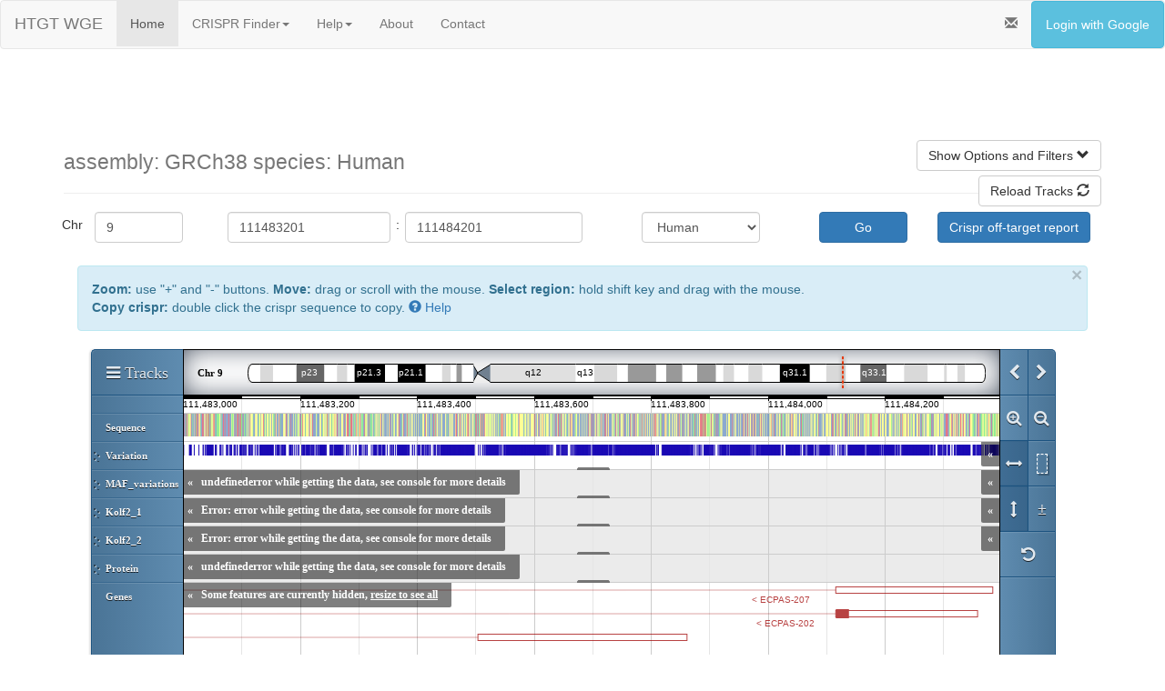

--- FILE ---
content_type: text/html; charset=utf-8
request_url: https://wge.stemcell.sanger.ac.uk/genoverse_browse?crispr_id=1059102451&view_single=1
body_size: 13149
content:
<!DOCTYPE html>
<html lang="en">
<head>
<style type="text/css">
.navbar-default .navbar-nav > li > .dropdown-menu > li > a:hover,
.navbar-default .navbar-nav > li > .dropdown-menu > li > a:focus {
  color: #ffffff;
  background-color: #3691c8;
}
.navbar-default .navbar-nav > li > .dropdown-menu > li > .divider {
  background-color: #3691c8;
}
.navbar-default .navbar-nav .open .dropdown-menu > .active > a,
.navbar-default .navbar-nav .open .dropdown-menu > .active > a:hover,
.navbar-default .navbar-nav .open .dropdown-menu > .active > a:focus {
  color: #ffffff;
  background-color: #3691c8;
}

.tabs > .active > a,
.tabs > .active > a:hover,
.tabs > .active > a:focus {
  color: #ffffff;
  background-color: #3691c8;
}
.navbar-nav > .open > a,
.navbar-nav > .open > a:hover,
.navbar-nav > .open > a:focus {
  color: #ffffff;
  background-color: #3691c8;
}
.navbar-default .navbar-toggle {
  border-color: #3691c8;
}
.navbar-default .navbar-toggle:hover,
.navbar-default .navbar-toggle:focus {
  background-color: #3691c8;
}</style>
    <meta http-equiv="Content-type" content="text/html; charset=" />
    <meta name="viewport" content="width=device-width, initial-scale=1.0">
    <title>Browse Crisprs</title>


    <link rel="stylesheet" href="https://wge.stemcell.sanger.ac.uk/static/css/jquery-ui-1.12.0.custom.css" />
    <link rel="stylesheet" href="https://maxcdn.bootstrapcdn.com/bootstrap/3.3.7/css/bootstrap.min.css" integrity="sha384-BVYiiSIFeK1dGmJRAkycuHAHRg32OmUcww7on3RYdg4Va+PmSTsz/K68vbdEjh4u" crossorigin="anonymous">
    <link rel="stylesheet" href="https://wge.stemcell.sanger.ac.uk/static/css/style.css?id=5" />
    <link rel="shortcut icon" type="image/x-icon" href="https://wge.stemcell.sanger.ac.uk/favicon.ico">

    <script src="https://wge.stemcell.sanger.ac.uk/static/js/jquery-3.7.1.min.js"></script>
    <script src="https://wge.stemcell.sanger.ac.uk/static/js/jquery-migrate-3.5.2.min.js"></script>
    <script src="https://wge.stemcell.sanger.ac.uk/static/js/jquery-ui-1.12.0.custom.min.js"></script>
    <script type="text/javascript">
      //set this here so all js classes can know the base_url
      var base_url = "https://wge.stemcell.sanger.ac.uk/"
    </script>
    <!-- Added nonsense param to url to force browser to reload the js file -->
    <script src="https://wge.stemcell.sanger.ac.uk/static/js/wge-utils.js?i=25"></script>

    <!-- Poller for the design status progress bar -->
    <script src="https://wge.stemcell.sanger.ac.uk/static/js/poller.js"></script>

    <!--<script src="//code.jquery.com/ui/1.11.4/jquery-ui.js"></script> -->
    <script src="https://maxcdn.bootstrapcdn.com/bootstrap/3.3.7/js/bootstrap.min.js" integrity="sha384-Tc5IQib027qvyjSMfHjOMaLkfuWVxZxUPnCJA7l2mCWNIpG9mGCD8wGNIcPD7Txa" crossorigin="anonymous"></script>
    <!-- HTML5 Shim and Respond.js IE8 support of HTML5 elements and media queries -->
    <!-- WARNING: Respond.js doesn't work if you view the page via file:// -->
    <!--[if lt IE 9]>
      <script src="https://oss.maxcdn.com/libs/html5shiv/3.7.0/html5shiv.js"></script>
      <script src="https://oss.maxcdn.com/libs/respond.js/1.3.0/respond.min.js"></script>
    <![endif]-->
</head>
<body>

    <div class="navbar navbar-default">
        <div class="container-fluid">
          <div class="navbar-header">
            <a class="navbar-brand" href="https://wge.stemcell.sanger.ac.uk/">HTGT WGE          </a>
      </div>
          <ul class="nav navbar-nav tabs">
            <li  class="active" >
              <a href="https://wge.stemcell.sanger.ac.uk/">Home</a>
            </li>


            <li class="dropdown " >
              <a href="#" class="dropdown-toggle" data-toggle="dropdown">CRISPR Finder<b class="caret"></b></a>
              <ul class="dropdown-menu">
                <li><a href="https://wge.stemcell.sanger.ac.uk/find_crisprs">Search by Gene</a></li>
                <li><a href="https://wge.stemcell.sanger.ac.uk/search_by_seq">Search by Sequence</a></li>
                <li><a href="https://wge.stemcell.sanger.ac.uk/find_crisprs_id">Search by ID</a></li>
                <li class="divider"></li>
                <li><a href="https://wge.stemcell.sanger.ac.uk/find_off_targets_by_seq">Off-Targets by Sequence</a></li>
                <li class="divider"></li>
                <li><a href="https://wge.stemcell.sanger.ac.uk/crispr_library_design">Generate CRISPR Library</a></li>
                <li><a href="https://wge.stemcell.sanger.ac.uk/crispr_library_jobs">View CRISPR Library Jobs</a></li>
                <li class="divider"></li>
                <li><a href="https://wge.stemcell.sanger.ac.uk/crispr_lists">View CRISPR Lists</a></li>
              </ul>
            </li>

            <li class="dropdown ">
              <a href="#" class="dropdown-toggle" data-toggle="dropdown">Help<b class="caret"></b></a>
              <ul class="dropdown-menu">
                <li>
                  <a href="https://wge.stemcell.sanger.ac.uk/crispr_help">CRISPR Finder</a>
                </li>
                <li>
                  <a href="https://wge.stemcell.sanger.ac.uk/cell_line_help">Custom cell lines</a>
                </li>
                <li>
                  <a href="https://wge.stemcell.sanger.ac.uk/developer_help">Developer Information</a>
                </li>
              </ul>
            </li>

            <li >
              <a href="https://wge.stemcell.sanger.ac.uk/about">About</a>
            </li>

            <li >
              <a href="https://wge.stemcell.sanger.ac.uk/contact">Contact</a>
            </li>
          </ul>
          <ul class='nav navbar-nav navbar-right'>

            <li data-toggle="modal" data-target="#announceModal" ><a><i class="glyphicon glyphicon-envelope"></i></a></li>
            <div class="modal fade" role="dialog" id="announceModal" aria-labelledby="basicModal" aria-hidden="true">
    <div class="modal-dialog">
        <div class="modal-content">
            <div class="modal-header">
                <button type="button" class="close" data-dismiss="modal"><span aria-hidden="true">&times;</span><span class="sr-only"></span></button>
                <h4 class="modal-title">Announcements</h4>
            </div>
            <div class="modal-body">

            </div>
        </div>
    </div>
</div>
<script type="text/javascript">

$('#announceModal').on('shown.bs.modal', function(e) {
    var sys = 'wge';
    console.log(sys);
    if (sys == 'lims') {
        $.getJSON( "https://wge.stemcell.sanger.ac.uk/public_api/announcements" + "?sys=" + sys, function(data){
            splitData(data);
        });
    } else {
        $.getJSON( "https://wge.stemcell.sanger.ac.uk/api/announcements" + "?sys=" + sys, function(data){
            splitData(data);
        });

    }

});

function splitData(data) {
    console.log(data);
    testData = data;
    var highPriority = data.high;
    var normalPriority = data.normal;
    addRows(highPriority, 'warning');
    addRows(normalPriority, 'info');
}

function addRows(rows, type) {
    for (var count = 0; count < rows.length; count++) {
        if ($('.modal-body').text().indexOf(rows[count].message) == -1) {
            $('.modal-body').append('<div class="alert alert-' + type + ' alertModal"><h4><strong>' + rows[count].created + ':</strong> ' + rows[count].message + '</h4></div>');
        }
    }
}
</script>


           
            <li><a href="https://wge.stemcell.sanger.ac.uk/login" class="btn btn-info" style="color:white">Login with Google</a></li>
           
          </ul>
      </div>
    </div>
    

    <div id="page_container" class="container">
      <!-- general error box for javascript to use -->
        <div class="alert alert-danger alert-dismissable" id="alert_error" style="display:none">
          <button type="button" class="close" data-dismiss="alert" aria-hidden="true">&times;</button>
          <span></span>
        </div>

        <!-- catalyst error message disply taken from LIMS2 -->
        
        
        

        

        

<style type="text/css">
.row.no-gutter {
  margin-left: 0;
  margin-right: 0;
}

.row.no-gutter [class*='col-']:not(:first-child),
.row.no-gutter [class*='col-']:not(:last-child) {
  padding-right: 0;
  padding-left: 0;
}

.unit {
    display: table-cell;
    vertical-align: middle;
    padding-top: 4px;
}

.gv-compute-ot {
    white-space: normal !important;
}

.btn-track {
    background-color: transparent;
    border-color: transparent;
}

.btn-track .glyphicon {
    color: white;
}

.colour_sq { 
    width: 20px;
    height: 20px;
    float: left;
    border-style: solid;
    border-width: 1px; 
    border-color: #333;
}
</style>

<div class="page-header">
<br>
  <h1>    <small>
  assembly: GRCh38  
  species: Human
  
  </small>
  <a id="go_to_filters" class="btn btn-default pull-right">Show Options and Filters <i class="glyphicon glyphicon-chevron-down"></i></a><br>
  <a id="reload_tracks" class="btn btn-default pull-right">Reload Tracks <i class="glyphicon glyphicon-refresh"></i></a>
  </h1>
</div>



<form class="form form-horizontal" action="https://wge.stemcell.sanger.ac.uk/genoverse_browse/">
    <div class="form-group">
  <div class="row no-gutter">
    <div class="col-md-2">
      <p class="col-md-3 unit" align="center">Chr</p>
      <div class="col-md-6">
        <input type="text" class="form-control" placeholder="Chr" name="chromosome" value="9">
      </div>
    </div>

    <div class="col-md-2">
      <div class="col-md-11">
        <input type="text" class="form-control" placeholder="Start coord" name="browse_start" value="111483201">
      </div><p class="col-md-1 unit" align="center">:</p>
    </div>

    <div class="col-md-2">
      <input type="text" class="form-control" placeholder="End coord" name="browse_end" value="111484201">
    </div>

    <input type="hidden" name="genome" value="GRCh38">

    <div class="col-md-4">
      <div class="col-md-offset-2 col-md-4">
        <select NAME="species" class="form-control">
        
          <OPTION VALUE="Grch38" SELECTED>Human</OPTION>
          <OPTION VALUE="Mouse">Mouse</OPTION>
        
        </select>
      </div>
      <input type="hidden" name="view_single" value="1">
      <input type="hidden" name="view_paired" value="">
      <button type="submit" class="col-md-offset-2 col-md-3 btn btn-primary">Go </button>
  </div>
<p class="col-md-offset-1">
  <a href="javascript:update_coords();" class="btn btn-primary" name="crispr_ranking button">
    Crispr off-target report
  </a>
</p>
</div>
</div>
</form>

<div class="container-fluid">
<button type="button" class="close" onclick='$("#alert_help_info").hide(); $(this).hide();'>&times;&nbsp;</button>
  <div class="alert alert-info" id="alert_help_info"><strong>Zoom:</strong> use "+" and "-" buttons. <strong>Move:</strong> drag or scroll with the mouse. <strong>Select region:</strong> hold shift key and drag with the mouse.<br /><strong>Copy crispr:</strong> double click the crispr sequence to copy.
  <a href="https://wge.stemcell.sanger.ac.uk/crispr_help#genoverse_view" target="_blank">
    <i class="glyphicon glyphicon-question-sign"></i> Help
  </a>

  </div>
  <div id="genoverse" style="margin: 0;" class="col-md-12"></div>

  <div class="row-fluid">
    <div class="well" id="silent_mutations" style="display:none"></div>
  </div>

  <div class="row-fluid">
  <div class="col-md-9">
  <form action="https://wge.stemcell.sanger.ac.uk/genoverse_browse" class="well">
    <input type="hidden" name="genome" value=GRCh38 />
    <input type="hidden" name="chromosome" value=9 />
    <input id="browse_start" type="hidden" name="browse_start" value=111483201 />
    <input id="browse_end" type="hidden" name="browse_end" value=111484201 />
    <input type="hidden" name="genes" value="" />
    

    <table class='table'>
    <thead>
      <tr>
        <th><p id="spacer_filters_heading" class="muted">Spacer Filter</p></th>
        <th>Variation</th>
      </tr>
    </thead>
    <tbody>
      <tr>
        <td>
          <fieldset name="spacer_filters" disabled>
            Crispr Pair Spacer Length<br/>(-10 to 30 bp)<br />
            Min Spacer Length <input type="number" name="spacer_min" id="spacer_min" min="-10" max="30" step="1" style="width: 60px"></input> bp<br />
            Max Spacer Length <input type="number" name="spacer_max" id="spacer_max" min="-10" max="30" step="1" style="width: 60px"></input> bp<br />
            <button type="button" class="btn btn-default btn-xs" id="reset_spacer_filters">Reset</button>
            <button type="button" class="btn btn-primary btn-sm" id="apply_spacer_filters">Apply Spacer Filter</button>
          </fieldset>
        </td>
        <td>
            MAF threshold <input type="text" id="MAF_threshold" name="MAF_threshold" onblur="test_MAF_threshold_value(this);" value="0.005" style="width: 60px">
            <p id="MAF_error_text"> Enter a decimal number. </p>
            <br/>
            </input>
            <button type="button" class="btn btn-primary btn-sm" id="apply_MAF_threshold">Apply MAF filter</button>
        </td>
      </tr>

  </tbody>
  </table>

  <a href="https://wge.stemcell.sanger.ac.uk/crispr_help#basic_filters" target="_blank" class="pull-right">
    <i class="glyphicon glyphicon-question-sign"></i> Help
  </a>
</form>

<div id="colour_key" class="col-md-12 well">
  <i id="pan" class="pull-right glyphicon glyphicon-move"></i>
  <div class="col-md-11">

    <div class="col-md-4">
      <strong>Crispr Colour Key:</strong><br>
      <div style="background: #45A825;" class="colour_sq"></div>
      <div style="margin-left: 30px">Off-targets computed</div>

      <div style="background: #B2B2B2;" class="colour_sq"></div>
      <div style="margin-left: 30px">Off-targets not computed</div>

      <div style="background: #1A8599; width: 10px; height: 20px; float: left"></div>
      <div style="margin-left: 30px">PAM site</div>
    </div>
    <div class="col-md-4">
      <strong>Crispr Pair Colour Key:</strong><br>
      <div style="background: #45A825; width: 20px; height: 20px; float: left;"></div>
      <div style="background: #52CCCC; width: 20px; height: 20px; float: left;"></div>
      <div style="margin-left: 50px">Left and right off-targets computed</div>

      <div style="background: #B2B2B2; width: 20px; height: 20px; float: left;"></div>
      <div style="background: #B2B2B2; width: 20px; height: 20px; float: left;"></div>
      <div style="margin-left: 50px">Left and right off-targets not computed</div>
    </div>
    <div class="col-md-4">
      <strong>Haplotype Colour Key:</strong><br>
      <div style="background: #33CCFF; width: 20px; height: 20px; float: left;"></div>
      <div style="margin-left: 30px">Substitution</div>

      <div id="insertionKey" style="background: #AAFFAA; width: 20px; height: 20px; float: left; border-style: solid; border-width: 1px; border-color: #FFFFFF"></div>
      <div style="margin-left: 30px">Insertion</div>

      <div style="background: #FFCC33; width: 20px; height: 20px; float: left;"></div>
      <div style="margin-left: 30px">Deletion</div>

      <div style="background: #CCCCCC; width: 20px; height: 20px; float: left;"></div>
      <div style="margin-left: 30px">Not on this Haplotype</div>
    </div>
  </div>
</div>
<div id="chrom_key" class="col-md-5 well row">
  <i id="pan" class="pull-right glyphicon glyphicon-move"></i>
  <div class="col-md-11">
    <strong>ChromHMM Colour Key:</strong><br>
    <table class="table table-borderless">
      <thead>
        <tr>
          <th>State</th>
          <th>Description</th>
          <th>Colour</th>
        </tr>
      </thead>
      <tbody>
        <tr>
          <td>TssA</td>
          <td>Active TSS</td>
          <td><div style="background-color:#FF0000;" class="colour_sq"></div></td>
        </tr>
        <tr>
          <td>TssFlnk</td>
          <td>Flanking TSS</td>
          <td><div style="background-color:#FF4500;" class="colour_sq"></div></td>
        </tr>
        <tr>
          <td>TssFlnkU</td>
          <td>Flanking TSS Upstream</td>
          <td><div style="background-color:#FF4500;" class="colour_sq"></div></td>
        </tr>
        <tr>
          <td>TssFlnkD</td>
          <td>Flanking TSS Downstream</td>
          <td><div style="background-color:#FF4500;" class="colour_sq"></div></td>
        </tr>
        <tr>
          <td>Tx</td>
          <td>Strong transcription</td>
          <td><div style="background-color:#008000;" class="colour_sq"></div></td>
        </tr>
        <tr>
          <td>TxWk</td>
          <td>Weak transcription</td>
          <td><div style="background-color:#006400;" class="colour_sq"></div></td>
        </tr>
        <tr>
          <td>EnhG1</td>
          <td>Genic enhancer1</td>
          <td><div style="background-color:#C2E105;" class="colour_sq"></div></td>
        </tr>
        <tr>
          <td>EnhG2</td>
          <td>Genic enhancer2</td>
          <td><div style="background-color:#C2E105;" class="colour_sq"></div></td>
        </tr>
        <tr>
          <td>EnhA1</td>
          <td>Active Enhancer 1</td>
          <td><div style="background-color:#FFC34D;" class="colour_sq"></div></td>
        </tr>
        <tr>
          <td>EnhA2</td>
          <td>Active Enhancer 2</td>
          <td><div style="background-color:#FFC34D;" class="colour_sq"></div></td>
        </tr>
        <tr>
          <td>EnhWk</td>
          <td>Weak Enhancer</td>
          <td><div style="background-color:#FFFF00;" class="colour_sq"></div></td>
        </tr>
        <tr>
          <td>ZNF/Rpts</td>
          <td>ZNF genes & repeats</td>
          <td><div style="background-color:#66CDAA;" class="colour_sq"></div></td>
        </tr>
        <tr>
          <td>Het</td>
          <td>Heterochromatin</td>
          <td><div style="background-color:#8A91D0;" class="colour_sq"></div></td>
        </tr>
        <tr>
          <td>TssBiv</td>
          <td>Bivalent/Poised TSS</td>
          <td><div style="background-color:#CC6666;" class="colour_sq"></div></td>
        </tr>
        <tr>
          <td>EnhBiv</td>
          <td>Bivalent Enhancer</td>
          <td><div style="background-color:#BDB76B;" class="colour_sq"></div></td>
        </tr>
        <tr>
          <td>ReprPC</td>
          <td>Repressed PolyComb</td>
          <td><div style="background-color:#808080;" class="colour_sq"></div></td>
        </tr>
        <tr>
          <td>ReprPCWk</td>
          <td>Weak Repressed PolyComb</td>
          <td><div style="background-color:#C0C0C0;" class="colour_sq"></div></td>
        </tr>
        <tr>
          <td>Quies</td>
          <td>Quiescent/Low</td>
          <td><div style="background-color:#FFFFFF;" class="colour_sq"></div></td>
        </tr>
      </tbody>
    </table>
  </div>
</div> 
</div> 

<div class="col-md-3">
<div id="ot_filters_panel">
<form class="well">
 <i id="pan" class="pull-right glyphicon glyphicon-move"></i>
  <table class='table' id="ot_filters_table">
      <thead>

    <tr>
        <th id="crispr_ot_filters_heading" > Off-Target Filters</th>

    </tr>
   </thead>
   <tbody>
    <tr>
      <td>
        <fieldset name="crispr_ot_filters" >
        <div class="row">
          <button type="button" class="btn btn-default btn-xs" id="best_10_percent">Best 10%</button>
          <button type="button" class="btn btn-default btn-xs" id="best_25_percent">Best 25%</button>
          <button type="button" class="btn btn-default btn-xs" id="best_50_percent">Best 50%</button>
        </div><br/>
         Maximum number of off-targets with:<br />
         0 mismatch <input type="number" name="0_mismatch" id="0_mismatch" min="1" step="1" style="width: 60px"></input><span id="0_mismatch_no_max" class="help-inline"><small>no max</small></span><br />
         <p class="text-error" id="0_mismatch_input_error" style="display: none;">Enter 1 or more. There is always 1 perfect match to the crispr itself.</p>
         1 mismatch <input type="number" name="1_mismatch" id="1_mismatch" min="0" step="1" style="width: 60px"></input><span id="1_mismatch_no_max" class="help-inline"><small>no max</small></span><br />
         2 mismatch <input type="number" name="2_mismatch" id="2_mismatch" min="0" step="1" style="width: 60px"></input><span id="2_mismatch_no_max" class="help-inline"><small>no max</small></span><br />
         3 mismatch <input type="number" name="3_mismatch" id="3_mismatch" min="0" step="1" style="width: 60px"></input><span id="3_mismatch_no_max" class="help-inline"><small>no max</small></span><br />
         4 mismatch <input type="number" name="4_mismatch" id="4_mismatch" min="0" step="1" style="width: 60px"></input><span id="4_mismatch_no_max" class="help-inline"><small>no max</small></span><br />
         <div class="row">
           <button type="button" class="btn btn-default btn-xs" id="reset_ot_filters">Reset</button>
           <button type="button" class="btn btn-primary btn-sm" id="apply_ot_filters">Apply Off-Target Filters</button>
         </div>
         </fieldset>
         <a href="https://wge.stemcell.sanger.ac.uk/crispr_help#ot_filters" target="_blank" class="pull-right">
          <i class="glyphicon glyphicon-question-sign"></i> Help
         </a>
      </td>
    </tr>
   </tbody>
  </table>
</form>
</div>


<div class="col-md-12">
  <div id="haplo_filters_panel">
    <form class="well">
      <i id="pan" class="pull-right glyphicon glyphicon-move"></i>
      <table class="table" id="haplo_filters_table">
        <thead>
          <tr>
            <th id="haplo_filters_heading">Haplotype Filters</th>
          </tr>
        </thead>
        <tbody>
          <tr>
            <td>
              <fieldset name="haplo_filters">
                <!-- Filter so that only DB rows containing PASS in the filters field will be shown -->
                <input type="checkbox" onclick="apply_haplo_filters();" id="10x_allele_fraction" value="allele_fraction" checked> Allele Fraction<br>
                <!-- Filters out heterozygous variants with allele fraction under 15% -->
                <input type="checkbox" onclick="apply_haplo_filters();" id="10x_qual_filter" value="qual_filter" checked> Quality Filter<br>
                <!-- A basic variant quality filter, turned for 10x data. Heterzygous variants with QUAL under 15 and homozygous variants with QUAL under 50 have this filter applied. -->
                <input type="checkbox" onclick="apply_haplo_filters();" id="10x_phasing_inconsistent" value="phasing_inconsistent" checked> Phasing Inconsistent<br>
                <!-- Flags heterozygous variants where the reads supporting each allele do not segregate cleanly onto the local haplotypes. The phasing algorithm compares the likelihoods of a background false-positive model and a sequencing error model to classify likely false-positives. This is a powerful filter for reducing false-positive variant calls. Be aware that somatic or mosaic variants, where only a subset of the sample carries the variant, will be preferentially tagged with this filter. If you are interested in these variants, you may want to include these variants in your analysis -->
                <input type="checkbox" onclick="apply_haplo_filters();" id="10x_homopolymer_unphased_insertion" value="homopolymer_unphased_insertion" checked> Homopolymer Unphased Insertion<br>
                <!-- A 10x-specific filter for insertions in homopolymers with length greater than or equal to 4, that are unphased. This class of variations calls in observed to be mostly false positives. -->
                <input type="checkbox" onclick="apply_haplo_filters();" id="10x_rescued_molecule_high_diversity" value="rescued_molecule_high_diversity" checked> Rescued Molecule High Diversity<br>
                <!-- Filter variants that are supported primarity by reads that have been 'rescued' with barcode-aware alignment, where the mapped molecule has a high degree of divergence from the reference. This filter reduces false positive variant calls in complex duplicated loci that tend to have missing copies in the reference genome. -->
              </fieldset>
              <div>
                <input class="btn btn-default btn-xs" type="button" onclick="remove_haplo_filters();" name="remove_all" value="Remove All">
                <input class="btn btn-default btn-xs" type="button" onclick="apply_all_haplo_filters();" name="add_all_haplo_filters" value="Add All"  >

              </div>
            </td>
          </tr>
        </tbody>
      </table>
    </form>
  </div>
</div>


</div> 
</div> 
</div>

<div id="downloadModal" class="modal fade" role="dialog" aria-labelledby="downloadModalLable" aria-hidden="true">
  <div class="modal-dialog">
    <div class="modal-content">
      <div class="modal-header">
        <button type="button" class="close" data-dismiss="modal" aria-hidden="true">
          <i class="glyphicon glyphicon-remove-circle"></i>
        </button>
        <h3 id="downloadModalLable">Download in CSV or BED format?</h3>
      </div>
      <div class="modal-body">
        <p>Choose file type to download as.</p>
      </div>
      <div class="modal-body" id="download_url">
      </div>
      <div class="modal-footer">
        <button type="button" class="btn btn-primary" data-dismiss="modal" onclick="download('csv')">
          <i class='glyphicon glyphicon-download'></i> Download csv
        </button>
        <button type="button" class="btn btn-primary" data-dismiss="modal" onclick="download('bed')">
          <i class='glyphicon glyphicon-download'></i> Download bed
        </button>
        <button type="button" class="btn btn-danger" data-dismiss="modal">
          <i class="glyphicon glyphicon-remove-circle"></i> Close
        </button>
      </div>
    </div>
  </div>
</div>

<div class="modal" id="offTargetModal" tabindex="-1" role="dialog" aria-labelledby="myModalLabel" aria-hidden="true">
  <div class="modal-dialog">
    <div class="modal-content">
      <div class="modal-header">
        <button type="button" class="close" data-dismiss="modal" aria-hidden="true">
          <i class="glyphicon glyphicon-remove-circle"></i>
        </button>
        <h3 id="myModalLabel">Off-Target Computation Status</h3>
      </div>
      <div class="modal-body" id="offTargetModal_content">
      </div>
      <div class="modal-body" id="offTargetModal_success">
       This may take several minutes. Click "Reload Tracks" to refresh the view and show the latest off-target information.
      </div>
    </div>
  </div>
</div>


<script type="text/javascript">
function show_download_button(url) {
    $("#download_url").text(url);
    $("#download_url").hide();
}

function add_download_button(track, url) {
    var download_btn = $("<button class='btn-xs btn-primary' data-toggle='modal' data-target='#downloadModal'><i class='glyphicon glyphicon-download'></i>download</button>");

    $(download_btn).appendTo("[title='" + track + "']");

    download_btn.click(function() {
        show_download_button(url)
    });
}

// Use this to query a url with the current region params
// and download csv it returns
function download(fileType) {
    var region_params = {
        "species_id": "Grch38",
        "start": $(window)[0].genoverse.start,
        "end": $(window)[0].genoverse.end,
        "chr": "9",
        "assembly": "GRCh38",
        "crispr_filter": $('input[name=crispr_filter]:checked').val(),
        "flank_size": $('#flank_size').val()
    };
    region_params[fileType] = 1;
    var url = $("#download_url").text();
    window.open(build_url(url, region_params));
}

//Function to retrieve the current coords on display to the user
function update_coords() {
    var browse_start = $(window)[0].genoverse.start + 200;
    var browse_end = $(window)[0].genoverse.end - 200;
    var genome = 'GRCh38';
    var species = 'Grch38';
    var chromosome = '9';
    var url_base = "https://wge.stemcell.sanger.ac.uk/crispr_ranking";
    window.location.replace(url_base + '?loc=' + browse_start + "_" + browse_end + "_" + genome + "_" + species + "_" + chromosome);

}

// Functions to show and hide sets of tracks
function hide_tracks(track_ids) {
    track_ids.map(function(id) {
        var track = get_track(id);
        if (track) {
            $(window)[0].genoverse.removeTrack(track);
        }
    });
}

function get_track(id) {
    return $(window)[0].genoverse.tracksById[id];
}

function get_library_track(id) {
    var tracks = $.grep($(window)[0].genoverse.tracksLibrary, function(n, i) {
        return n.prototype.id == id
    });
    return tracks[0];
}

function get_haplo_tracks() {
    return [
        
        'Bob-iN_1', 'Bob-iN_2', 
        'Kolf2_1', 'Kolf2_2', 
        'THP-1_1', 'THP-1_2', 
    ];
}

function apply_all_haplo_filters() {
    var haploTracks = get_haplo_tracks();

    var filterNames = [
        '10x_allele_fraction',
        '10x_qual_filter',
        '10x_phasing_inconsistent',
        '10x_homopolymer_unphased_insertion',
        '10x_rescued_molecule_high_diversity'
    ];
    haploTracks.map(function(trackId) {
        var track = get_track(trackId);
        if (track) {

            track.filterProfile = filterNames.map(function(filterName) {
                $('#' + filterName).prop("checked", true);
                return filterName.toUpperCase();
            });
            track.controller.resetImages();
            track.controller.imgContainers.empty();
            track.controller.makeFirstImage();
        }
        libTrack = get_library_track(trackId);
        if (libTrack) {
            libTrack.filterProfile = haploFilters;
        }
    });

}

function remove_haplo_filters() {
    var haploTracks = get_haplo_tracks();
    var filterNames = [
        '10x_allele_fraction',
        '10x_qual_filter',
        '10x_phasing_inconsistent',
        '10x_homopolymer_unphased_insertion',
        '10x_rescued_molecule_high_diversity'
    ];

    haploTracks.map(function(trackId) {
        var track = get_track(trackId);
        if (track) {

            filterNames.map(function(filterName) {
                $('#' + filterName).prop("checked", false);
            });
            track.filterProfile = ["noFilter"];
            track.controller.resetImages();
            track.controller.imgContainers.empty();
            track.controller.makeFirstImage();
        }
        libTrack = get_library_track(trackId);
        if (libTrack) {
            libTrack.filterProfile = haploFilters;
        }
    });
}

function apply_haplo_filters() {
    var haploTracks = get_haplo_tracks();

    var filterNames = [
        '10x_allele_fraction',
        '10x_qual_filter',
        '10x_phasing_inconsistent',
        '10x_homopolymer_unphased_insertion',
        '10x_rescued_molecule_high_diversity'
    ];
    var haploFilters = [];

    // loop over filter names array and for each filter if checked push to haplo_filters array, in upper case
    filterNames.map(function(filterName) {
        if ($('#' + filterName).is(":checked")) {
            haploFilters.push(filterName.toUpperCase());
        }
    });
    // for each track in haplo_tracks, add filters to the profile and then reload image
    haploTracks.map(function(trackId) {
        var track = get_track(trackId);
        if (track) {
            track.filterProfile = haploFilters;
            track.controller.resetImages();
            track.controller.imgContainers.empty();
            track.controller.makeFirstImage();
        }
        libTrack = get_library_track(trackId);
        if (libTrack) {
            libTrack.filterProfile = haploFilters;
        }
    });
}

function apply_ot_filters() {
    var ot_profile = {};
    for (var mismatch_number = 0; mismatch_number < 5; mismatch_number++) {
        var input_id = '#' + mismatch_number + '_mismatch';
        var input = $(input_id)[0];
        var value = input.value;
        if (value !== "") {
            ot_profile[mismatch_number] = value;
        }
    }

    var filtered_tracks = ['Crisprs', 'Crispr Pairs'];
    // apply to visible tracks
    filtered_tracks.map(function(track_id) {
        var track = get_track(track_id);
        if (track) {
            track.ot_profile = ot_profile;
            track.controller.resetImages();
            track.controller.imgContainers.empty();
            track.controller.makeFirstImage();
        }
    });

    // apply to library tracks
    filtered_tracks.map(function(track_id) {
        var track = get_library_track(track_id);
        if (track) {
            track.ot_profile = ot_profile;
        }
    });
}

function reset_ot_filters() {
    for (var mismatch_number = 0; mismatch_number < 5; mismatch_number++) {
        var input_id = '#' + mismatch_number + '_mismatch';
        $(input_id).val("");

        var help_span_id = '#' + mismatch_number + '_mismatch_no_max';
        $(help_span_id).show();
    }
    $("#0_mismatch_input_error").hide();

    apply_ot_filters();
}

function set_ot_filters(percentile) {
    // Distributions caculated using all human crispr off-target counts
    // available on 2014-06-17
    var profiles = {
        10: {},
        25: {},
        50: {},
        75: {}
    };

    // Uses percentiles from WGE::Util::Statistics
    
    
    profiles[10][
        0
    ] = 1;
    
    profiles[10][
        1
    ] = 0;
    
    profiles[10][
        2
    ] = 0;
    
    profiles[10][
        3
    ] = 4;
    
    profiles[10][
        4
    ] = 71;
    
    
    
    profiles[25][
        0
    ] = 1;
    
    profiles[25][
        1
    ] = 0;
    
    profiles[25][
        2
    ] = 0;
    
    profiles[25][
        3
    ] = 9;
    
    profiles[25][
        4
    ] = 119;
    
    
    
    profiles[50][
        0
    ] = 1;
    
    profiles[50][
        1
    ] = 0;
    
    profiles[50][
        2
    ] = 1;
    
    profiles[50][
        3
    ] = 17;
    
    profiles[50][
        4
    ] = 195;
    
    
    
    profiles[75][
        0
    ] = 1;
    
    profiles[75][
        1
    ] = 0;
    
    profiles[75][
        2
    ] = 3;
    
    profiles[75][
        3
    ] = 34;
    
    profiles[75][
        4
    ] = 347;
    
    

    var profile = profiles[percentile];

    if (!profile) {
        console.log('No off-target profile available for percentile ' + percentile);
        return;
    }

    for (var mismatch_number = 0; mismatch_number < 5; mismatch_number++) {
        var input_id = '#' + mismatch_number + '_mismatch';
        $(input_id).val(profile[mismatch_number]);
        var help_span_id = '#' + mismatch_number + '_mismatch_no_max';
        $(help_span_id).hide();
    }
}

function apply_spacer_filters() {
    var min = $('#spacer_min')[0].value;
    var max = $('#spacer_max')[0].value;
    var track = get_track('Crispr Pairs');
    if (track) {
        if (min === "") {
            track.spacer_min = undefined;
        } else {
            track.spacer_min = parseInt(min);
        }

        if (max === "") {
            track.spacer_max = undefined;
        } else {
            track.spacer_max = parseInt(max);
        }

        track.controller.resetImages();
        track.controller.imgContainers.empty();
        track.controller.makeFirstImage();
    }

    var library_track = get_library_track('Crispr Pairs');
    if (library_track) {
        if (min !== "") {
            track.spacer_min = parseInt(min);
        }
        if (max !== "") {
            track.spacer_max = parseInt(max);
        }
    }
}

function reset_spacer_filters() {
    $('#spacer_min').val("");
    $('#spacer_max').val("");
    apply_spacer_filters();
}


function test_MAF_threshold_value(field) {
    if (!$.isNumeric(field.value)) {
        field.value = "0.0";
        $('#MAF_error_text').show();
    } else {
        $('#MAF_error_text').hide();
    }
}


function apply_MAF_threshold() {
    var track = get_track('MAF_variations');

    $('#MAF_error_text').hide();
    track.view.thresholdMAF = $('#MAF_threshold').val();
    track.controller.resetImages();
    track.controller.imgContainers.empty();
    track.controller.makeFirstImage();
}

function reload_tracks() {
    //tracks.map(function (track_id){
    var track = get_track('Sequence');
    if (track) {
        var base = "https://wge.stemcell.sanger.ac.uk/genoverse_browse";
        var genome = 'GRCh38';
        reload_track(track, base, species, genome);
    }
    //});
}

function reload_crispr_tracks() {
    var tracks = ['Crisprs', 'Bookmarked Crisprs', 'Crispr Pairs', 'Bookmarked Crispr Pairs'];
    reload_tracks(tracks);
}

function reload_ensembl_tracks() {
    var tracks = ['Variation', 'MAF_variations', 'Protein'];
    reload_tracks(tracks);
}

function find_off_targets(start, end) {
    console.log('find off target button clicked');
    var params = {
        species: "Grch38",
        start_coord: start,
        end_coord: end,
        chromosome_number: '9',
        assembly_id: 'GRCh38',
        all_singles: 1
    };
    var button_text = $("#compute_ot").text();
    var spinner = "https://wge.stemcell.sanger.ac.uk/static/images/spinner-circle.gif";
    $("#compute_ot").html('<img alt="Waiting" src="' + spinner + '" height="30" width="30">');
    $.get("https://wge.stemcell.sanger.ac.uk/api/region_off_target_search", params, function(data) {
        console.log(data);
        if (data.error_msg) {
            $("#offTargetModal_content").text("Off-target computation failed with error: <br>" + data.error_msg);
            $("#offTargetModal_success").hide();
        } else {
            var text = data.pair_count + " pairs and " + data.crispr_count + " individual crisprs submitted for off-target calculation";

            $("#offTargetModal_content").text(text);
            $("#offTargetModal_success").show();
        }
        $("#offTargetModal").modal("show");
    }).always(function() {
        // remove spinner and restore button text
        $("#compute_ot").html("");
        $("#compute_ot").text(button_text);
    });
}
</script>

<script type="text/javascript" src="https://wge.stemcell.sanger.ac.uk/Genoverse/js/genoverse.combined.nojquery.js"></script>
<script type="text/javascript" src="https://wge.stemcell.sanger.ac.uk/static/js/wge_genoverse_custom_tracks.js"></script>
<script type="text/javascript" src="https://wge.stemcell.sanger.ac.uk/js/genoverse_custom_tracks.js"></script>
<script type="text/javascript" src="https://wge.stemcell.sanger.ac.uk/static/js/genoverse_variation_track.js"></script>
<script type="text/javascript" src="https://wge.stemcell.sanger.ac.uk/static/js/genoverse_haplotype_track.js"></script>
<script type="text/javascript" src="https://wge.stemcell.sanger.ac.uk/static/js/gene_sets.js"></script>
<script type="text/javascript" src="https://wge.stemcell.sanger.ac.uk/static/js/d3.min.js"></script>

<script>
var species = 'Grch38';
ensembl_species = 'Human'.toLowerCase();
var ensembl_url = 'https://rest.ensembl.org';

var genoverseConfig = {
    width: 1060,
    container: '#genoverse', // Where to inject Genoverse (css/jQuery selector)
    // If no genome supplied, it must have at least chromosomeSize, e.g.:
    // chromosomeSize : 249250621, // chromosome 1, human
    
    genome: 'grch38', // see js/genomes/
    chr: '9',
    start: 111483201 - 200,
    end: 111484201 + 200,
    plugins: ['controlPanel', 'karyotype', 'trackControls', 'resizer', 'fileDrop'],
    saveable: true,
    storageType: 'localStorage',
    tracks: [
        Genoverse.Track.Scalebar,
        Genoverse.Track.SequenceSelect.extend({
            name: 'Sequence',
            id: 'Sequence', //need this for tracksById
            url: ensembl_url + '/sequence/region/' + ensembl_species + '/__CHR__:__START__-__END__?content-type=text/plain',
            resizable: 'auto',
            100000: false,
            controls: 'off',
            unsortable: true
        }),
        Genoverse.Track.Variation.extend({
            id: 'Variation',
            name: 'Variation',
            url: ensembl_url + '/overlap/region/' + ensembl_species + '/__CHR__:__START__-__END__?feature=variation;content-type=application/json',
            model: Genoverse.Track.Model.extend({
                dataRequestLimit: 5000000
            }),
            setFeatureColor: function(f) {
                f.color = '#1B0AB5';
            },
            threshold: 50000,
            messages: {
                threshold: 'Variation not displayed for regions larger than '
            },
            autoheight: true
        }),
        Genoverse.Track.MAFVariation.extend({
            id: 'MAF_variations',
            name: 'MAF_variations',
            url: "https://wge.stemcell.sanger.ac.uk/api/variation_for_region" + "?species=" + ensembl_species + "&chr_name=__CHR__&chr_start=__START__&chr_end=__END__",
            model: Genoverse.Track.Model.extend({
                dataRequestLimit: 5000000
            }),
            view: Genoverse.Track.View.FilterMAFVariation.extend({
                thresholdMAF: $('#MAF_threshold').val()
            }),
            setFeatureColor: function(f) {
                f.color = '#48C402';
            },
            threshold: 5000,
            messages: {
                threshold: 'MAF variations not displayed for regions larger than '
            },
            autoheight: true
        }), 
        
        
        
        Genoverse.Track.Haplotype.extend({
            id: 'Kolf2_1',
            name: '<a style="color:white" title="Email wge@sanger.ac.uk for information on how to access the Kolf2 clones.">Kolf2_1</a>',
            line: 'Kolf2',
            trackNum: 1,
            otherTrack: 'Kolf2_2',
            filterProfile: [
                '10X_ALLELE_FRACTION',
                '10X_QUAL_FILTER',
                '10X_PHASING_INCONSISTENT',
                '10X_HOMOPOLYMER_UNPHASED_INSERTION',
                '10X_RESCUED_MOLECULE_HIGH_DIVERSITY'
            ],
            url: "https://wge.stemcell.sanger.ac.uk/api/haplotypes_for_region" + "?species=" + ensembl_species + "&line=Kolf2&chr_name=chr__CHR__&chr_start=__START__&chr_end=__END__",
            controller: Genoverse.Track.Controller.Haplotype,
            model: Genoverse.Track.Model.Haplotype,
            view: Genoverse.Track.View.Transcript.Haplotype,
            threshold: 5000,
            messages: {
                threshold: 'Kolf2 variations not displayed for regions larger than ',
                resize: 'Some features are currently hidden, <a class="gv-resize">resize to see all</a>',
                error: 'Error: '
            },
            autoheight: true,
        }),
        Genoverse.Track.Haplotype.extend({
            id: 'Kolf2_2',
            name: '<a style="color:white" title="Email wge@sanger.ac.uk for information on how to access the Kolf2 clones.">Kolf2_2</a>',
            line: 'Kolf2',
            trackNum: 2,
            otherTrack: 'Kolf2_1',
            filterProfile: [
                '10X_ALLELE_FRACTION',
                '10X_QUAL_FILTER',
                '10X_PHASING_INCONSISTENT',
                '10X_HOMOPOLYMER_UNPHASED_INSERTION',
                '10X_RESCUED_MOLECULE_HIGH_DIVERSITY'
            ],
            url: "https://wge.stemcell.sanger.ac.uk/api/haplotypes_for_region" + "?species=" + ensembl_species + "&line=Kolf2&chr_name=chr__CHR__&chr_start=__START__&chr_end=__END__",
            controller: Genoverse.Track.Controller.Haplotype,
            model: Genoverse.Track.Model.Haplotype,
            view: Genoverse.Track.View.Transcript.Haplotype,
            threshold: 5000,
            messages: {
                threshold: 'Kolf2 variations not displayed for regions larger than ',
                resize: 'Some features are currently hidden, <a class="gv-resize">resize to see all</a>',
                error: 'Error: '
            },
            autoheight: true,
        }), 
        
        
        
        
        Genoverse.Track.extend({
            name: 'Protein',
            id: 'Protein',
            url: "https://wge.stemcell.sanger.ac.uk/api/translation_for_region" + "?species=" + ensembl_species + "&chr_name=__CHR__&chr_start=__START__&chr_end=__END__",
            controller: Genoverse.Track.Controller.Protein,
            model: Genoverse.Track.Model.Protein,
            view: Genoverse.Track.View.Protein,
            controls: 'off',
            unsortable: false,
            threshold: 5000,
            messages: {
                threshold: 'Protein not displayed for regions larger than '
            },
        }), 
        Genoverse.Track.Genes.extend({
            name: 'Genes',
            id: 'Genes',
            //FIXME: should pass species to this template so we do not rely on assembly
            url: ensembl_url + '/overlap/region/' + ensembl_species + '/__CHR__:__START__-__END__?feature=gene;feature=transcript;feature=exon;feature=cds;content-type=application/json',
            height: 200,
            controls: 'off',
            unsortable: true
        }),
        
        Genoverse.Track.GeneSet.extend({
            id  : 'Refseq',
            name: 'Refseq',
            url : "https://wge.stemcell.sanger.ac.uk/api/find_genes?set=Refseq&chr=__CHR__&start=__START__&end=__END__",
        }),
        
        Genoverse.Track.extend({
            name: 'Designs',
            id: 'Designs',
            url: "https://wge.stemcell.sanger.ac.uk/api/designs_in_region" + "?chr=__CHR__&start=__START__&end=__END__&assembly=GRCh38",
            model: Genoverse.Track.Model.Transcript.GFF3,
            view: Genoverse.Track.View.Transcript,
            height: 50,

            populateMenu: function(feature) {
                var link = "<a href='https://wge.stemcell.sanger.ac.uk/view_gibson_design?design_id=" + feature.name +
                    "' target='_blank'><font color='#00FFFF'>Design Report</font></a>";
                var atts = {
                    ID: feature.id,
                    url: link,
                    Type: feature.type,
                    Start: feature.start,
                    End: feature.end,
                    Strand: feature.strand,
                };
                return atts;
            }
        }), 
        Genoverse.Track.Crisprs.extend({
            name: 'Crisprs',
            id: 'Crisprs',
            url: "https://wge.stemcell.sanger.ac.uk/api/crisprs_in_region" + "?chr=__CHR__&start=__START__&end=__END__&assembly=GRCh38&species_id=Grch38&design_id=",
            view: Genoverse.Track.View.FilterCrisprs,
            crispr_report_uri: "https://wge.stemcell.sanger.ac.uk/crispr",
            crispr_id: "1059102451",
            urlParams: {
                crispr_filter: "",
                flank_size: ""
            },
            controls: [
                '<button class="btn-xs btn-track" data-toggle="modal"' +
                ' onclick="show_download_button(\'' +
                'https://wge.stemcell.sanger.ac.uk/%20/%20api%20/%20crisprs_in_region%20\')"' +
                ' data-target="#downloadModal">' +
                '<span class="glyphicon glyphicon-download"></span>' +
                '</button>'
            ],
        }),

        Genoverse.Track.Crisprs.extend({
            name: 'H1 ChromHMM sgRNA',
            id: 'Crisprsa',
            url: "https://wge.stemcell.sanger.ac.uk/api/crisprs_in_region" + "?chr=__CHR__&start=__START__&end=__END__&assembly=GRCh38&species_id=Grch38&design_id=&chromHMM=1",
            view: Genoverse.Track.View.FilterCrisprs,
            crispr_report_uri: "https://wge.stemcell.sanger.ac.uk/crispr" + "?chromHMM=1",
            crispr_id: "1059102451",
            urlParams: {
                crispr_filter: "",
                flank_size: ""
            },
        }),
        
        Genoverse.Track.CrisprPairs.extend({
            name: 'Crispr Pairs',
            id: 'Crispr Pairs',
            url: "https://wge.stemcell.sanger.ac.uk/api/crispr_pairs_in_region" + "?chr=__CHR__&start=__START__&end=__END__&assembly=GRCh38&species_id=Grch38&design_id=",
            pair_report_uri: "https://wge.stemcell.sanger.ac.uk/crispr_pair",
            urlParams: {
                crispr_filter: "",
                flank_size: ""
            },
            view: Genoverse.Track.View.FilterCrisprPairs,
            // NB: custom settings added here seem to be treated as defaults
            // and get reset by genoverse setMVC function each time user zooms in or out.
            // urlParams does not get reset - you can change this dynamically and the new
            // param values are maintained during zooming
            crispr_pair_id: "",
            controls: [
                '<button class="btn-xs btn-track" data-toggle="modal"' +
                ' onclick="show_download_button(\'' +
                'https://wge.stemcell.sanger.ac.uk/%20/%20api%20/%20crispr_pairs_in_region%20\')"' +
                ' data-target="#downloadModal">' +
                '<span class="glyphicon glyphicon-download"></span>' +
                '</button>'
            ],
        }),
        Genoverse.Track.Scaleline
    ]
};

$(function() {
    var svgContainer = d3.select("#insertionKey").append("svg:svg")
        .attr("width", 20)
        .attr("height", 20);

    var triangle = svgContainer.append("svg:path")
        .attr("d", "M 9 0 L 4 18 L 14 18")
        .style("fill", "#00AA00");

    window.genoverse = new Genoverse(genoverseConfig);
    Genoverse.off_target_display = function(feature) {
        if (feature.ot_summary) {
            return feature.ot_summary;
        }
        var computeButton = document.createElement('a');
        var args = [feature.start, feature.end].join(', ');
        computeButton.setAttribute('href', 'javascript:find_off_targets(' + args + ');');
        computeButton.setAttribute('style', 'color:#00FFFF');
        computeButton.text = 'Compute';
        return computeButton.outerHTML;
    };
    // From WebApp-Common/shared_templates
    
        // Make modifications to show selected region size
        window.genoverse.on('afterInit', function () {
          console.log("adding selector size element");
          window.genoverse.selectorSizeDisplay = $('<div class="selector_size_display">').appendTo(window.genoverse.wrapper);
        });

        window.genoverse.cancelSelect = function (keepDragging){
          if (!keepDragging) {
            this.dragging = false;
          }

          this.selectorStalled = false;

          this.selector.addClass('crosshair').width(0);
          this.selectorControls.hide();
          this.selectorSizeDisplay.hide();

          if (this.dragAction === 'scroll') {
            this.selector.hide();
          }
        };

        window.genoverse.dragSelect = function (e) {
          var x = e.pageX - this.wrapper.offset().left;

          var width;
          if (x > this.selectorStart) {
            width = Math.min(x - this.selectorStart, this.width - this.selectorStart - 1);
            this.selector.css({
            left  : this.selectorStart,
            width : width
            });
          } else {
            width = Math.min(this.selectorStart - x, this.selectorStart - 1);
            this.selector.css({
            left  : Math.max(x, 1),
            width : width
            });
          }
          var base_count = Math.round(width / this.scale);
          console.log( "width: " + base_count );
          this.selectorSizeDisplay.css({
            left : e.pageX + 5,
            top  : e.pageY - document.body.scrollTop - 20,
            display : 'block',
            position : 'fixed'
          }).text(base_count);
        };

  window.genoverse.stopDragSelect = function (e) {
    if (!e) {
      return false;
    }

    this.dragging        = false;
    this.selectorStalled = true;

    if (this.selector.outerWidth(true) < 2) {
      return this.cancelSelect();
    }

    // Calculate the position, so that selectorControls appear near the mouse cursor
    var top = Math.min(e.pageY - this.wrapper.offset().top, this.wrapper.outerHeight(true) - 1.2 * this.selectorControls.outerHeight(true));

    this.selectorControls.css({
      top  : top,
      left : this.selector.outerWidth(true) / 2 - this.selectorControls.outerWidth(true) / 2
    }).show();

    // Make the size selector display stay at its current position
    var wrapper_pos = $(".gv-wrapper").offset();
    var display_pos = this.selectorSizeDisplay.offset();
    this.selectorSizeDisplay.css({
      top  : display_pos.top - 35 - wrapper_pos.top,
      left : display_pos.left + 15 - wrapper_pos.left,
      position : 'absolute'
    });
  };

    // code that needs to run AFTER genoverse is loaded and initialized
    window.genoverse.on('afterInit', function() {
        console.log("doing afterAddDomElements stuff");
        
        
        hide_tracks(['Bob-iN_1', 'Bob-iN_2']);
        
        
        
        
        
        hide_tracks(['THP-1_1', 'THP-1_2']);
        
        
        //create a new button for calculating off-targets for a range
        var ot_button = $('<button>Compute Off-Targets</button>')
            .addClass('gv-compute-ot')
            .attr('id', 'compute_ot')
            .click(function() {
                var pos = window.genoverse.getSelectorPosition();
                find_off_targets(pos.start, pos.end);
            });
        //insert it below the current "Highlight" button
        $('<div></div>')
            .addClass('gv-button-set')
            .append(ot_button)
            .insertAfter($('.gv-highlight').parent());
        //$(".gv-highlight").attr("data-toggle","modal");
        //$(".gv-highlight").attr("data-target","#offTargetModal");

        // All tracks are loaded by default on page refresh
        // Hide the ones we don't want to see
        // We are doing it this way because using the hidden attribute
        // on the genoverse tracks caused "call stack size exceeded" error
        if ($("#hide_single").is(':checked')) {
            hide_single();
        }

        if ($("#hide_paired").is(':checked')) {
            hide_paired();
        }

        if ($("#hide_designs").is(':checked')) {
            hide_designs();
        }

        // Add buttons to allow users to download crisprs from tracks
        add_download_button("Crisprs", "https://wge.stemcell.sanger.ac.uk/api/crisprs_in_region");
        add_download_button("Crispr Pairs", "https://wge.stemcell.sanger.ac.uk/api/crispr_pairs_in_region");

    });
    // Close selection and refresh tracks when modal is closed
    $("#offTargetModal").on('hidden.bs.modal', function() {
        $(window)[0].genoverse.cancelSelect();
        reload_tracks();
    });

    $("#ot_filters_panel").draggable();
    $("#haplo_filters_panel").draggable();
    $("#colour_key").draggable({
        stack: ".drag",
        zIndex: 2500
    });
    $("#colour_key").css('boxShadow', '0px 0px 1px 1px grey');
    $('#colour_key').css('z-index', '100');
    $('#chrom_key').draggable({
        stack: ".drag",
        zIndex: 1100
    });
    $('#colour_key').css('boxShadow', '0px 0px 1px 1px grey');
    console.log($("#genoverse").offset());

    var radios = document.getElementsByName("view_single"); // list of radio buttons
    var val = sessionStorage.getItem('view_single'); // local storage value
    for (var i = 0; i < radios.length; i++) {
        if (radios[i].value == val) {
            radios[i].checked = true; // marking the required radio as checked
        }
    }
    $('input[name="view_single"]').on('change', function() {
        sessionStorage.setItem('view_single', $(this).val());
    });

    var radios = document.getElementsByName("view_paired");
    var val = sessionStorage.getItem('view_paired');
    for (var i = 0; i < radios.length; i++) {
        if (radios[i].value == val) {
            radios[i].checked = true;
        }
    }
    $('input[name="view_paired"]').on('change', function() {
        sessionStorage.setItem('view_paired', $(this).val());
    });

    var radios = document.getElementsByName("view_designs");
    var val = sessionStorage.getItem('view_designs');
    for (var i = 0; i < radios.length; i++) {
        if (radios[i].value == val) {
            radios[i].checked = true;
        }
    }
    $('input[name="view_designs"]').on('change', function() {
        sessionStorage.setItem('view_designs', $(this).val());
    });

    $("#apply_ot_filters").click(function(event) {
        apply_ot_filters();
    });

    $("#reset_ot_filters").click(function(event) {
        reset_ot_filters();
    });

    $('#apply_spacer_filters').click(function(event) {
        apply_spacer_filters();
    });

    $('#reset_spacer_filters').click(function(event) {
        reset_spacer_filters();
    });

    $('#apply_MAF_threshold').click(function(event) {
        apply_MAF_threshold();
    });

    // show/hide help messages when values are entered in mismatch counts
    $("[id$=mismatch]").bind('keyup mouseup', function(event) {
        var help_span_id = "#" + this.id + "_no_max";
        if (this.value !== "") {
            $(help_span_id).hide();
        } else {
            $(help_span_id).show();
        }
        if (this.id == '0_mismatch') {
            if (this.value == "0") {
                $('#0_mismatch_input_error').show();
            } else {
                $('#0_mismatch_input_error').hide();
            }
        }
    });

    $('#go_to_filters').click(function(event) {
        $("html, body").animate({
            scrollTop: $(document).height()
        }, 1000);
    });

    $('#reload_tracks').click(function(event) {
        reload_tracks();
        //reload_ensembl_tracks();
    });

    $('#best_10_percent').click(function() {
        set_ot_filters(10);
        apply_ot_filters();
    });

    $('#best_25_percent').click(function() {
        set_ot_filters(25);
        apply_ot_filters();
    });

    $('#best_50_percent').click(function() {
        set_ot_filters(50);
        apply_ot_filters();
    });

    $('#MAF_error_text').hide();
});
    </script>



    </div>
<script type="text/javascript">

var _gaq = _gaq || [];
_gaq.push(['_setAccount', 'UA-43136334-3']);
_gaq.push(['_trackPageview']);

(function() {
  var ga = document.createElement('script'); ga.type = 'text/javascript'; ga.async = true;
  ga.src = ('https:' == document.location.protocol ? 'https://ssl' : 'http://www') + '.google-analytics.com/ga.js';
  var s = document.getElementsByTagName('script')[0]; s.parentNode.insertBefore(ga, s);
})();
// replaced with 'data-toggle="modal" data-target="#announceModal"' on the envelope element
/*function getAnnouncements(){
    $('#announceModal').modal();
}*/

</script>
</body>
</html>


--- FILE ---
content_type: text/css
request_url: https://wge.stemcell.sanger.ac.uk/Genoverse/css/karyotype.css
body_size: 147
content:
.gv-karyotype-plugin .gv-karyotype-container {
  height: 50px;
  overflow: hidden;
  box-shadow: inset 0 0 33px -7px rgba(24, 36, 56, 0.97);
  border: 1px solid #000;
  background-color: #fff;
}

.gv-karyotype-plugin .gv-karyotype-container .gv-wrapper {
  border: 0;
  margin-left: 55px;
}

.gv-karyotype-plugin .gv-karyotype-container .gv-chromosome {
  margin: 15px;
  position: relative;
  height: calc(100% - 30px);
}

.gv-karyotype-plugin .gv-karyotype-container .gv-image-container {
  box-shadow: 0 0 33px -7px #CCC inset;
}

.gv-karyotype-plugin .gv-karyotype-container .gv-karyotype-viewpoint-wrapper {
  position: relative;
  height: 70%;
  top: -85%;
  margin: 0 15px 0 70px;
}

.gv-karyotype-plugin .gv-karyotype-container .gv-karyotype-viewpoint {
  background-color: rgba(222, 84, 35, 0.37);
  border: 1px dashed #E6380D;
  box-shadow: 0 0 3px 2px rgba(237, 237, 237, 0.4) inset, 0 0 4px 0 rgba(116, 116, 116, 0.7);
  height: 100%;
  position: absolute;
  z-index: 50;
  cursor: grab;
  cursor: -moz-grab;
  cursor: -webkit-grab;
}

.gv-karyotype-plugin .gv-karyotype-container .ui-resizable-e {
  cursor: e-resize;
  height: 100%;
  right: -5px;
  top: 0;
  width: 7px;
}

.gv-karyotype-plugin .gv-karyotype-container .ui-resizable-w {
  cursor: w-resize;
  height: 100%;
  left: -5px;
  top: 0;
  width: 7px;
}

.gv-karyotype-plugin .gv-karyotype-container .ui-resizable-handle {
  display: block;
  font-size: 0.1px;
  position: absolute;
}

.gv-karyotype-plugin .gv-karyotype-container .gv-chromosome .gv-label-container {
  background: transparent;
  box-shadow: none;
  border: none;
  width: 55px;
  cursor: default;
}

.gv-karyotype-plugin .gv-karyotype-container .gv-chromosome .gv-label-container .gv-name {
  color: #000;
  left: 0px !important;
  text-shadow: none;
  margin: 0px;
}

.gv-karyotype-plugin .gv-karyotype-container.gv-no-label .gv-wrapper {
  margin-left: 0;
}

.gv-karyotype-plugin .gv-karyotype-container.gv-no-label .gv-karyotype-viewpoint-wrapper {
  margin-left: 15px;
}

--- FILE ---
content_type: application/javascript
request_url: https://wge.stemcell.sanger.ac.uk/static/js/genoverse_variation_track.js
body_size: 432
content:
Genoverse.Track.Variation = Genoverse.Track.extend({
    // The basics for a variation track reading from Ensembl
    // Don't want the position property that comes with populateMenu by default

    // The $.get is asynchronous so we need to use a deferred object, resolve it on completion of atts
    // then Genoverse will do the right thing because populateMenu accepts a deferred object.
    //
    populateMenu: function(feature) {

        var deferred = $.Deferred();

        $.get("https://rest.ensembl.org/variation/" + ensembl_species + "/" + feature.id + "?content-type=application/json",
            write_menu);

        function write_menu(data) {
            var snp_url = "https://www.ensembl.org/" + ensembl_species + "/Variation/Explore?v=" + feature.id;
            var id_link = "<a href='" + snp_url +
                "' target='_blank'><font color='#00FFFF'>" + feature.id + "</font></a>";
            var atts = {
                type: feature.feature_type,
                ID: id_link,
                alt_alleles: feature.alt_alleles,
                ambiguity: data.ambiguity || "N/A",
                consequence: feature.consequence_type,
                MAF: data.MAF || "N/A",
                evidence: data.evidence,
                class: data.var_class,
                assembly: feature.assembly_name,
                chromosome: feature.seq_region_name,
                strand: feature.strand,
                start: feature.start,
                end: feature.end
            };
            deferred.resolve(atts);
        }
        return (deferred);
    }
});

Genoverse.Track.MAFVariation = Genoverse.Track.extend({

    populateMenu: function(feature) {

        var snp_url = "https://www.ensembl.org/" + ensembl_species + "/Variation/Explore?v=" + feature.variation_name;
        var id_link = "<a href='" + snp_url +
            "' target='_blank'><font color='#00FFFF'>" + feature.variation_name + "</font></a>";
        var atts = {
            ID: id_link,
            allele: feature.allele_string,
            SO: feature.class_SO_term,
            MAF: feature.minor_allele_frequency,
            minor_allele: feature.minor_allele,
            minor_allele_count: feature.minor_allele_count,
            source: feature.source,
            start: feature.start,
            end: feature.end,
            strand: feature.strand
        };
        return atts;
    }
});

Genoverse.Track.View.FilterMAFVariation = Genoverse.Track.View.extend({
    thresholdMAF: 0.00,

    drawFeature: function(feature, featureContext, labelContext, scale) {
        if (feature.minor_allele_frequency >= this.thresholdMAF) {
            this.base.apply(this, arguments);
        }
    }
});


--- FILE ---
content_type: text/plain; charset=UTF-8
request_url: https://rest.ensembl.org/sequence/region/human/9:111481001-111486000?content-type=text/plain
body_size: 5006
content:
[base64]